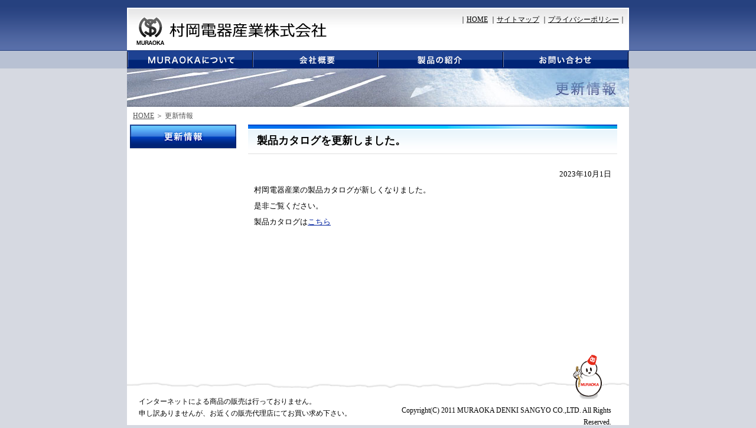

--- FILE ---
content_type: text/html
request_url: http://www.muraoka-chain.co.jp/update/2023/10/post-1.html
body_size: 7884
content:
<?xml version="1.0" encoding="UTF-8"?>
<!DOCTYPE html PUBLIC "-//W3C//DTD XHTML 1.0 Transitional//EN" "http://www.w3.org/TR/xhtml1/DTD/xhtml1-transitional.dtd">
<html xmlns="http://www.w3.org/1999/xhtml" xml:lang="ja">
<head>
<meta http-equiv="Content-Type" content="text/html; charset=UTF-8" />
<meta http-equiv="Content-Style-Type" content="text/css" />
<meta http-equiv="Content-Script-Type" content="text/javascript" />
<title>更新情報｜村岡電器産業株式会社</title>
<meta name="description" content="日本電村岡電器産業株式会社のホームページです。更新情報" />
<meta name="keywords" content="日本電村岡電器産業株式会社、タイヤ、チェーン" />
<link href="http://www.muraoka-chain.co.jp/css/common.css" rel="stylesheet" type="text/css" media="all" />
<link href="http://www.muraoka-chain.co.jp/css/effects.css" rel="stylesheet" type="text/css" media="all" />
<link href="http://www.muraoka-chain.co.jp/css/print.css" rel="stylesheet" type="text/css" media="print" />
<link href="http://www.muraoka-chain.co.jp/css/news_update.css" rel="stylesheet" type="text/css" media="all" />
<script type="text/javascript" src="http://www.muraoka-chain.co.jp/js/common.js"></script>
<script type="text/javascript" src="http://www.muraoka-chain.co.jp/js/jquery.js"></script>
<script type="text/javascript" src="http://www.muraoka-chain.co.jp/js/jquery-ui-1.8.16.custom.min.js"></script>
<script type="text/javascript" src="http://www.muraoka-chain.co.jp/js/snowman.js"></script>
<script type="text/javascript" src="http://www.muraoka-chain.co.jp/js/jani.js"></script>
<script type="text/javascript">
var _gaq = _gaq || [];
_gaq.push(['_setAccount', 'UA-27359580-1']);
_gaq.push(['_trackPageview']);
(function() {
var ga = document.createElement('script'); ga.type = 'text/javascript'; ga.async = true;
ga.src = ('https:' == document.location.protocol ? 'https://ssl' : 'http://www') + '.google-analytics.com/ga.js';
var s = document.getElementsByTagName('script')[0]; s.parentNode.insertBefore(ga, s);
})();
</script>
</head>
<body>
<!--全体-->
<a name="top"></a>
<div id="wrap">
<div id="main" class="clearfix">
<ul id="header" class="clearfix">
<li class="header_logo"><h1><a href="http://www.muraoka-chain.co.jp/index.html"><img src="http://www.muraoka-chain.co.jp/images/logo.gif" width="322" height="47" alt="村岡電器産業株式会社" title="村岡電器産業株式会社" /></a></h1></li>
<li class="header_link clearfix">
<p>
｜<a href="http://www.muraoka-chain.co.jp/index.html">HOME</a>
｜<a href="http://www.muraoka-chain.co.jp/sitemap/index.html">サイトマップ</a>
｜<a href="http://www.muraoka-chain.co.jp/policy/index.html">プライバシーポリシー</a>｜
</p>
<!--
<div class="search">
<form name="search" method="get" action="http://www.google.co.jp/search">
<span>サイト内検索</span>
<input type="text" name="q" value="" size="15" maxlength="30" style="margin-left: 5px;" />
<a href="javascript:googleSubmit();" class="btn_search"><img src="http://www.muraoka-chain.co.jp/images/btn_search.gif" width="47" height="19" alt="検索" /></a>
<input type="hidden" name="sitesearch" value="www.muraoka-chain.co.jp" />
<input type="hidden" name="domains" value="www.muraoka-chain.co.jp" />
<input type="hidden" name="hl" value="ja" />
<input type="hidden" name="ie" value="UTF-8" />
<input type="hidden" name="oe" value="UTF-8" />
</form>
</div>
-->
</li>
</ul>
<ul id="navi" class="clearfix">
<li class="muraoka"><a href="http://www.muraoka-chain.co.jp/muraoka/index.html"><img src="http://www.muraoka-chain.co.jp/images/btn_menu_muraoka_off.gif" width="212" height="31" alt="MURAOKAについて" title="MURAOKAについて" /></a></li>
<li class="outline"><a href="http://www.muraoka-chain.co.jp/outline/index.html"><img src="http://www.muraoka-chain.co.jp/images/btn_menu_outline_off.gif" width="212" height="31" alt="会社概要" title="会社概要" /></a></li>
<li class="product"><a href="http://www.muraoka-chain.co.jp/product/index.html"><img src="http://www.muraoka-chain.co.jp/images/btn_menu_product_off.gif" width="212" height="31" alt="製品の紹介" title="製品の紹介" /></a></li>
<li class="inquiry"><a href="http://www.muraoka-chain.co.jp/inquiry/index.html"><img src="http://www.muraoka-chain.co.jp/images/btn_menu_inquiry_off.gif" width="214" height="31" alt="お問い合わせ" title="お問い合わせ" /></a></li>
</ul>
<img src="http://www.muraoka-chain.co.jp/update/images/header.jpg" width="850" height="65" alt="更新情報" title="更新情報" />
<div class="pankuzu"><a href="http://www.muraoka-chain.co.jp/index.html">HOME</a>&nbsp;＞&nbsp;更新情報</div>
<ul id="contents_column">
<li class="contents_left">
<img src="http://www.muraoka-chain.co.jp/update/images/side_menu_header.gif" width="180" height="40" alt="更新情報" title="更新情報" />
<ul id="side_menu">
<!--<li><a href="http://www.muraoka-chain.co.jp/update/">最近のニュース</a></li>
<li>
<ul class="sub">
<li><a href="http://www.muraoka-chain.co.jp/update/2019/10/post-8.html">製品カタログを更新しました。</a></li>
<li><a href="http://www.muraoka-chain.co.jp/update/2018/10/post-7.html">製品カタログを更新しました。</a></li>
<li><a href="http://www.muraoka-chain.co.jp/update/2017/10/post-6.html">製品カタログを更新しました。</a></li>
<li><a href="http://www.muraoka-chain.co.jp/update/2016/10/post-5.html">デジタル製品カタログを更新しました。</a></li>
<li><a href="http://www.muraoka-chain.co.jp/update/2015/10/post-4.html">デジタル製品カタログを更新しました。</a></li>
</ul>
</li>
<li><a href="http://www.muraoka-chain.co.jp/update/">過去のニュース</a></li>
<li>
<ul class="sub">
<li><a href="http://www.muraoka-chain.co.jp/update/2019/10/">2019年10月</a></li>
<li><a href="http://www.muraoka-chain.co.jp/update/2018/10/">2018年10月</a></li>
<li><a href="http://www.muraoka-chain.co.jp/update/2017/10/">2017年10月</a></li>
<li><a href="http://www.muraoka-chain.co.jp/update/2016/10/">2016年10月</a></li>
<li><a href="http://www.muraoka-chain.co.jp/update/2015/10/">2015年10月</a></li>
<li><a href="http://www.muraoka-chain.co.jp/update/2013/10/">2013年10月</a></li>
<li><a href="http://www.muraoka-chain.co.jp/update/2012/12/">2012年12月</a></li>
</ul>
</li>-->
</ul>
</li>
<li class="contents_right">
<!--blog本文開始-->
<!--タイトル開始-->
<a id="n000026" name="n000026"></a>
<h2>製品カタログを更新しました。</h2>
<div class="contents_box">
<!--日付け開始-->
<div class="blogdate">2023年10月1日</div>
<!--日付け終了-->
<!--本文開始-->
<p style="margin: 0px; padding: 0px; color: rgb(0, 0, 0); line-height: 27.27px; font-family: &quot;MS PGOTHIC&quot;, Osaka; font-size: 12.72px;">
村岡電器産業の製品カタログが新しくなりました。<br />
是非ご覧ください。</p>
<p style="margin: 0px; padding: 0px; color: rgb(0, 0, 0); line-height: 27.27px; font-family: &quot;MS PGOTHIC&quot;, Osaka; font-size: 12.72px;">
製品カタログは<a href="http://www.muraoka-chain.co.jp/doc/catalog2023.pdf" style="color: rgb(0, 34, 159);" target="_blank">こちら</a></p>
<!--本文終了-->
<!--追記開始-->
<!--追記終了-->
<!--blog本文終了-->
</div>
</li>
</ul>
</div>
<ul id="footer">
<li class="snowman_zone">
<div id="kage">
<div id="kage01"></div>
<div id="kage02" onClick="goWink();"></div>
<div id="kage03"><p id="kage03_naka" onClick="goWink_2();"></p></div>
</div>
</li>
<li class="footer_text">インターネットによる商品の販売は行っておりません。<br />申し訳ありませんが、お近くの販売代理店にてお買い求め下さい。</li>
<li class="Copyright">Copyright(C) 2011 MURAOKA DENKI SANGYO CO.,LTD. All Rights Reserved.</li>
</ul>
</div>
</body>
</html>



--- FILE ---
content_type: text/css
request_url: http://www.muraoka-chain.co.jp/css/common.css
body_size: 6648
content:
@import url("reset.css");
/*******************/
/* 全体 */
/*******************/
html,
body,
#wrap{
	height: 100%;
	font-family: 'MS PGOTHIC',Osaka;
}
body{
	background: url("../images/bg_body.gif") repeat-x;
	background-color: #d6d9e1;
	font-size: 80%;
	line-height: 160%;
	text-align: center;
}
#wrap{
	background: url("../images/bg_wrap.gif") no-repeat;
	background-color: #ffffff;
	width: 850px;
	margin: 0 auto;
	min-height: 100%;
	position: relative;
	text-align: left;
}
body > #wrap{
	height: auto;
}
* html div#wrap{
	height: 100%;
}
body > #wrap{
	height: auto;
}
img{
	vertical-align:bottom;		/* for IE 6,7*/
}
/* clearfix */
.clearfix:after{
	visibility: hidden;
	display: block;
	font-size: 0;
	content: " ";
	clear: both;
	height: 0;
}
* html .clearfix            { zoom: 1; } /* IE6 */
*:first-child+html .clearfix{ zoom: 1; } /* IE7 */
/*******************/
/* main */
/*******************/
#main{
	width: 850px;
	padding: 13px 0 150px 0;
}
ul#header{
	min-height: 72px;
	height: auto !important;
	height: 72px;
}
ul#header li.header_logo{
	float: left;
	width: 400px;
}
h1{
	margin: 16px 0 0 16px;
}
ul#header li.header_link{
	float: left;
	width: 445px;
	text-align: right;
	padding: 10px 5px 0 0;
	font-size: 90%;
}
ul#header li.header_link a{
	color: #000000;
}
ul#header li.header_link div.search{
	float: right;
	width: 250px;
	background-color: #e1e1e1;
	padding: 5px 10px;
	margin: 5px 5px 0 0;
	text-align: center;
	display:inline;
}
* html ul#header li.header_link div.search{		/*IE6用*/
	width: 260px;
}
.btn_search img{
	vertical-align: bottom;
}
/*******************/
/* navi */
/*******************/
ul#navi{
	height: 31px;
}
ul#navi li{
	float: left;
}
ul#navi li a:hover img{
	visibility: hidden;
}
ul#navi li.navi_on img{
	visibility: hidden;
}
ul#navi li a{
	display: block;
	height: 31px;
}
ul#navi li.muraoka{
	background-image: url(../images/btn_menu_muraoka_on.gif);
	width: 212px;
}
ul#navi li.outline{
	background-image: url(../images/btn_menu_outline_on.gif);
	width: 212px;
}
ul#navi li.product{
	background-image: url(../images/btn_menu_product_on.gif);
	width: 212px;
}
ul#navi li.inquiry{
	background-image: url(../images/btn_menu_inquiry_on.gif);
	width: 214px;
}
/*******************/
/* パンくず */
/*******************/
.pankuzu{
	margin: 5px 10px;
	font-size: 90%;
	color: #545454;
}
.pankuzu a{
	color: #545454;
}
/*******************/
/* コンテンツ */
/*******************/
ul#contents_column li.contents_left{
	float: left;
	width: 200px;
	margin-left: 5px;
}
ul#contents_column li.contents_right{
	float: left;
	width: 625px;
}
ul#contents_column li.contents_center{
	width: 815px;
	margin: 0 20px 0 15px;
	padding: 0;
}
h2{
	background-image: url(../images/bar_contents_title.gif);
	background-repeat: no-repeat;
	background-position: 0 0;
	padding: 17px 0 0 15px;
	width: 610px;
	height: 33px;
	font-size: 140%;
	font-weight: bold;
	margin-bottom: 20px;
}
* html h2{		/*IE6用*/
	width: 625px;
}
h2 a{
	color: #000000;
	text-decoration: none;
}
ul#contents_column li.contents_right div.contents_box{
	margin: 0 10px;
	line-height: 220%;
	font-size: 100%;
}
/*******************/
/* サイドメニュー */
/*******************/
ul#contents_column li.contents_left ul#side_menu{
	width: 178px;
	border: 1px solid #d6d6d6;
	border-bottom: none;
}
ul#contents_column li.contents_left ul#side_menu li{
	border-bottom: 1px solid #d6d6d6;
}
ul#contents_column li.contents_left ul#side_menu li a{
	background-image: url(../images/side_menu_icon_off.gif);
	background-repeat: no-repeat;
	background-position: 3px 10px;
	padding: 4px 0 2px 20px;
	display: block;
	text-decoration: none;
	color: #1c3285;
	min-height: 23px;
}
ul#contents_column li.contents_left ul#side_menu li a:hover{
	background-image: url(../images/side_menu_icon_on.gif);
	background-color: #efefef;
}
ul#contents_column li.contents_left ul#side_menu li.side_menu_on{
	background-image: url(../images/side_menu_icon_on.gif);
	background-repeat: no-repeat;
	background-position: 3px 10px;
	padding: 4px 0 2px 20px;
	display: block;
	text-decoration: none;
	color: #1c3285;
	background-color: #efefef;
	min-height: 23px;
}
html*ul#contents_column li.contents_left ul#side_menu li ul.sub{		/*IE6,7用*/
	background-color: #ffffff;
	margin-top: -10px;
}
ul#contents_column li.contents_left ul#side_menu li ul.sub li{
	background-image: url(../images/icon_01.gif);
	background-repeat: no-repeat;
	background-position: 10px 9px;
	line-height: 23px;
	border: none;
	padding-left: 20px;
}
ul#contents_column li.contents_left ul#side_menu li ul.sub li a{
	background-image: none;
	display: inline;
	padding: 0;
	margin: 0;
}
ul#contents_column li.contents_left ul#side_menu li ul.sub li a:hover{
	background-color: #ffffff;
	text-decoration: underline;
}
/*******************/
/* footer */
/*******************/
ul#footer{
	position: absolute; bottom: 0px; left: 0px;
	width: 850px;
	height: 125px;
}
ul#footer li{
	float: left;
	width: 400px;
	font-size: 90%;
}
* html ul#footer li{		/*IE6用*/
	width: 420px;
}
ul#footer li.snowman_zone{
	width: 820px;
	height: 75px;
	text-align: right;
	background: url("../images/bg_footer.gif") no-repeat;
	background-position: 0 52px;
	padding: 0 30px 0 0;
}
* html ul#footer li.snowman_zone{		/*IE6用*/
	width: 850px;
}
ul#footer li.footer_text{
	padding-left: 20px;
}
ul#footer li.Copyright{
	padding: 15px 10px 0 0;
	text-align: right;
}
/*******************/
/* page_top */
/*******************/
p.page_top{
	text-align: right;
	margin: 20px 0 10px 0;
}
p.page_top a{
	background-image: url(../images/icon_page_top.gif);
	background-repeat: no-repeat;
	background-position: 0 0;
	padding-left: 10px;
	color: #545454;
}
/*******************/
/* link */
/*******************/
a{
	text-decoration: underline;
	color: #00229f;
}
a:hover{
	text-decoration: none;
}
a.icon_link{
	background-image: url(../images/icon_link.gif);
	background-repeat: no-repeat;
	background-position: 0 3px;
	padding-left: 15px;
	color: #1c3285;
}
/*******************/
/* font */
/*******************/
.bold{
	font-weight: bold;
}
.big01{
	font-size: 130%;
}
.text_center{
	text-align: center;
}
.text_right{
	text-align: right;
}
.font_small{
	font-size: 90%;
}
.indent_text{
	text-indent: -1.1em;
	padding-left: 1.1em;
}
.text_red{
	color:#a00000;
}
/*******************/
/* button */
/*******************/
a.maouse_over:hover img{
	visibility: hidden;
}
/*******************/
/* margin */
/*******************/
.top_margin10{
	margin-top: 10px;
}
.top_margin20{
	margin-top: 20px;
}
.top_margin30{
	margin-top: 30px;
}
.bottom_margin10{
	margin-bottom: 10px;
}
.bottom_margin30{
	margin-bottom: 30px;
}


--- FILE ---
content_type: text/css
request_url: http://www.muraoka-chain.co.jp/css/effects.css
body_size: 576
content:
#kage {
	background: url(../images/kage.gif) no-repeat 195px 66px;
	margin: 0px auto;
	width: 250px;
	height: 81px;
	float: right;
}

#kage02{
	background: url(../images/snowman0.gif) no-repeat top center;
	width: 80px;
	height: 81px;
	float: right;
}

#kage01{
	background: url(../images/okiagari.gif) no-repeat top center;
	width: 80px;
	height: 81px;
	float: right;
}

#kage03{
	margin-top: -40px;
	padding-top: 40px;
	float: right;
}
#kage03_naka{
	background: url(../images/snowman0.gif) no-repeat top center;
	width: 80px;
	height: 81px;
}

--- FILE ---
content_type: text/css
request_url: http://www.muraoka-chain.co.jp/css/news_update.css
body_size: 1233
content:
/* ニュース一覧dl */
dl#news_dl{
	width: 600px;
}
dl#news_dl dd.date{
	float: left;
	background-image: url(../images/news_icon.gif);
	background-repeat: no-repeat;
	background-position: 0 11px;
	padding-left: 20px;
	width: 90px;
	margin-left: 10px;
}
dl#news_dl dd.data{
	margin-left: 110px;
	margin: 0;
}
dl#news_dl dd.line{
	background-image: url(../images/line_dot_gray.gif);
	background-repeat: repeat-x;
	width: 600px;
	height: 1px;
	clear: both;
	overflow: hidden;
	margin: 5px 0;
}
/* 更新情報一覧dl */
dl#update_dl{
	width: 600px;
}
dl#update_dl dd.date{
	float: left;
	background-image: url(../images/update_icon.gif);
	background-repeat: no-repeat;
	background-position: 0 11px;
	padding-left: 20px;
	width: 90px;
	margin-left: 10px;
}
dl#update_dl dd.data{
	margin-left: 110px;
	margin: 0;
}
dl#update_dl dd.line{
	background-image: url(../images/line_dot_gray.gif);
	background-repeat: repeat-x;
	width: 600px;
	height: 1px;
	clear: both;
	overflow: hidden;
	margin: 5px 0;
}
/* ページ選択 */
.page_choice{
	margin-top: 20px;
	text-align: center;
}
/* 記事のページ */
.blogdate{
	text-align: right;
}
.blogmain{
	margin-bottom: 20px;
}

--- FILE ---
content_type: text/css
request_url: http://www.muraoka-chain.co.jp/css/reset.css
body_size: 563
content:
@charset "UTF-8";

body, div, p, blockquote, h1, h2, h3, h4, h5, h6, ul, ol, li, dl, dt, dd, 
pre, form, fieldset,input, table, th, td, embed, object, address  {
	margin: 0;
	padding: 0;
}

fieldset, table, img {
	border: none;
}
table {
	border-collapse: collapse;
	border-spacing: 0;
}
th, td {
	text-align: left;
	vertical-align: top;
}

body, div, p, blockquote h1, h2, h3, h4, h5, h6, li, dt, dd, 
pre, form, textarea, input, td, th, adress {
	font-size: 100%;
	font-style: normal;
	font-weight: normal;
}
ul{
	list-style: none;
}

--- FILE ---
content_type: text/css
request_url: http://www.muraoka-chain.co.jp/css/print.css
body_size: 39
content:
body{
	background-color: #ffffff;
}


--- FILE ---
content_type: application/javascript
request_url: http://www.muraoka-chain.co.jp/js/common.js
body_size: 400
content:
//----------------------------
//�T�C�g��Search
//----------------------------
function googleSubmit(){
	document.search.target = '_blank';
	document.search.method = "get";
	document.search.action = 'http://www.google.co.jp/search';
	document.search.submit();
}
//----------------------------
//�}�E�X�I�[�o�[�摜�؂�ւ�
//----------------------------
function RollOver (obj,val) {
	obj.src = val;
}

--- FILE ---
content_type: application/javascript
request_url: http://www.muraoka-chain.co.jp/js/snowman.js
body_size: 2140
content:
//�y�[�W��ǂݍ��񂾃^�C�~���O�ŏ����J�n
window.onload=test;

//�����_��
function test(){
var i, a, divLen = 0;
var t = document.getElementById('kage');
for(i = 0; ( a = t.getElementsByTagName('div')[i]); i ++,divLen ++){
a.style.cssText = 'display:none;';
}
t.getElementsByTagName('div')[Math.floor(Math.random()*divLen)].style.display = 'block';
}

//�W�����v
jQuery( function() {
	jQuery('#kage02') . mouseover( function() {
		jQuery('#kage02') . effect( 'bounce', '', 300);
	});
});


//�N���オ��
$(document).ready(function(){
	$('#kage01').mouseover(function(){
		$('#kage01').jani({ frameWidth: 80, frameHeight: 81, speed: 85, totalFrames: 9 });
		$('#kage01').jani.play();
		setTimeout( "stop()" ,5000);
	});
});

function stop() {
	$('#kage01').jani.stop();
	return false;
}


//��
$(document).ready(function () {
	$('#kage03').mouseover(function(){
		$('#kage03').css("background","url(http://www.muraoka-chain.co.jp/images/snow.gif) repeat-x");
		$('#kage03').css("background-position","106px 88px");
	});
});
$(document).ready(function () {
	//�A�j���[�V�����X�s�[�h
	var scrollSpeed = 0.2;
	//�摜�T�C�Y
	var imgWidth = 106;
	//�摜�̏����ʒu
	var posX = 0;
	//���[�v����
	setInterval(function(){
		//�摜�̃T�C�Y�܂ňړ�������0�ɖ߂�B
		if (posX >= imgWidth) posX= 0;
		//scrollSpeed���ړ�
		posX += scrollSpeed;
		$('#kage03').css("background-position",posX+"px 0px");
	}, 1);
});


//�E�B���N
function goWink() {
	document.getElementById('kage02').style.backgroundImage = "url(http://www.muraoka-chain.co.jp/images/snowman1.gif)";
	setTimeout( "goWink_off()" ,150);
}
function goWink_off() {
	document.getElementById('kage02').style.backgroundImage = "url(http://www.muraoka-chain.co.jp/images/snowman0.gif)";
}

function goWink_2() {
	document.getElementById('kage03_naka').style.backgroundImage = "url(http://www.muraoka-chain.co.jp/images/snowman1.gif)";
	setTimeout( "goWink_2_off()" ,150);
}
function goWink_2_off() {
	document.getElementById('kage03_naka').style.backgroundImage = "url(http://www.muraoka-chain.co.jp/images/snowman0.gif)";
}